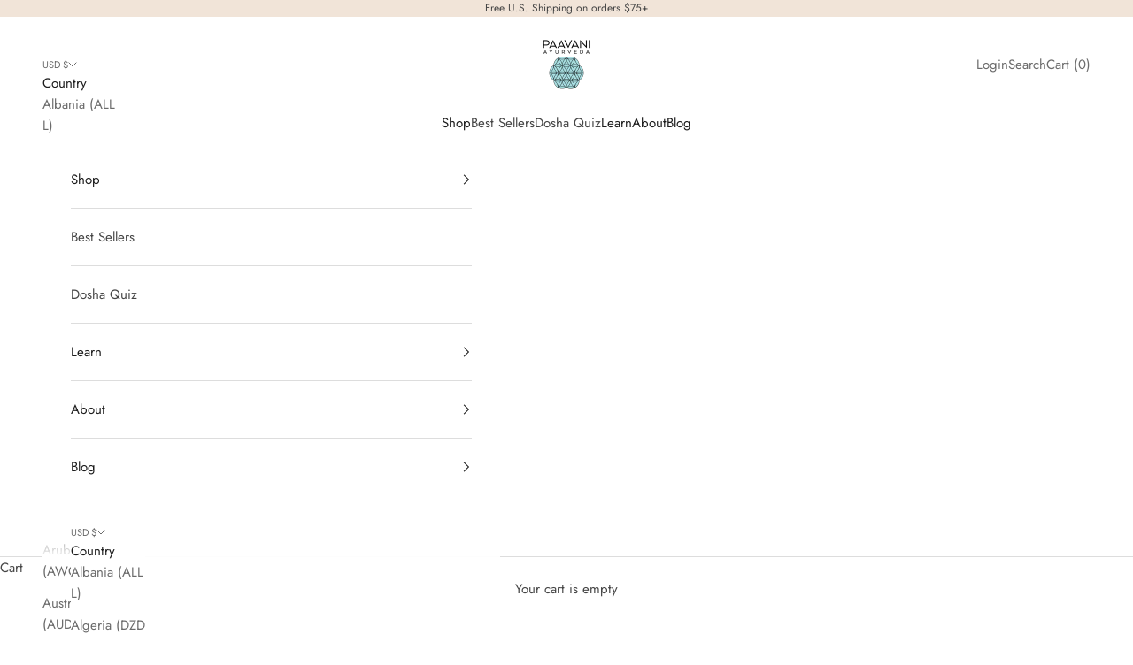

--- FILE ---
content_type: text/css
request_url: https://paavaniayurveda.com/cdn/shop/t/21/assets/simply-insurance.css?v=91842928345918581941730942828
body_size: 112
content:
.insurance-side-cart{margin:15px 0}@media screen and (max-width: 767px){.insurance-side-cart .simply-insurance .header-wrap h3{margin-bottom:25px}}.insurance-side-cart p{position:absolute;top:15px!important;left:15px!important}@media screen and (max-width: 767px){.insurance-side-cart p{font-size:12px;top:20px!important;left:20px!important}}.simply-insurance{position:relative;margin:15px 0}.simply-insurance.loaded{display:block}.simply-insurance input{display:none}.simply-insurance .switch{display:inline-block;position:relative;width:50px;height:26px;border-radius:20px;background:#dfd9ea;transition:background .28s cubic-bezier(.4,0,.2,1);vertical-align:middle;cursor:pointer}.simply-insurance .switch:before{content:"";position:absolute;top:1px;left:2px;width:22px;height:22px;background:#fafafa;border-radius:50%;transition:left .28s cubic-bezier(.4,0,.2,1),background .28s cubic-bezier(.4,0,.2,1),box-shadow .28s cubic-bezier(.4,0,.2,1)}.simply-insurance .switch:active:before{box-shadow:0 2px 8px #00000047,0 0 0 20px #8080801a}.simply-insurance input:checked+.switch{background:#72da67}.simply-insurance input:checked+.switch:before{left:27px;background:#fff}.simply-insurance input:checked+.switch:active:before{box-shadow:0 2px 8px #00000047,0 0 0 20px #00968833}.simply-insurance p{position:absolute;top:25px;right:55px}.simply-insurance.cart-page{max-width:400px;padding:15px 0;margin-left:auto}.simply-insurance.cart-page .header-wrap{display:-webkit-box;display:-moz-box;display:-ms-flexbox;display:-webkit-flex;display:flex;-webkit-box-align:center;-webkit-flex-align:center;-ms-flex-align:center;-webkit-align-items:center;align-items:center}.simply-insurance.cart-page .header-wrap h3{padding-right:5px;font-size:18px}.simply-insurance.cart-page .switch-button #cart-insurance-input{display:none}.simply-insurance .header-wrap{line-height:1!important;position:relative}.simply-insurance .header-wrap h3{cursor:pointer;font-weight:700;font-size:14px;line-height:1!important;display:inline-block;margin-left:17px!important}.simply-insurance .header-wrap .switch-button{float:right;margin-left:10px!important}.simply-insurance .header-wrap .switch-button .switch{box-shadow:inset 0 0 5px #0006}@media screen and (max-width: 767px){.simply-insurance .header-wrap .switch-button{margin-bottom:20px}}.simply-insurance .header-wrap .switch-button [type=checkbox]:checked+label:last-child{background:#00d084}.simply-insurance .header-wrap .switch-button [type=checkbox]:checked+label:last-child:before{transform:translate(24px)}.simply-insurance .header-wrap .switch-button label:last-child:before{left:2px;top:2px;width:22px;height:22px;background:#e8e9ed;border-radius:50%;z-index:1;transition:transform .3s}.simply-insurance .header-wrap .switch-button label:last-child:before,.simply-insurance .header-wrap .switch-button label:last-child:after{content:"";position:absolute}.simply-insurance .header-wrap .switch-button [type=checkbox]:checked+label:last-child:after{width:14px;height:14px;left:8px;background-image:url(https://s3-us-west-2.amazonaws.com/s.cdpn.io/162656/checkmark-switcher.svg);background-size:14px 14px}.simply-insurance .header-wrap .switch-button label:last-child:after{top:50%;right:8px;width:12px;height:12px;transform:translateY(-50%);background:url(https://s3-us-west-2.amazonaws.com/s.cdpn.io/162656/uncheck-switcher.svg);background-size:12px 12px}.hide{display:none}
/*# sourceMappingURL=/cdn/shop/t/21/assets/simply-insurance.css.map?v=91842928345918581941730942828 */
